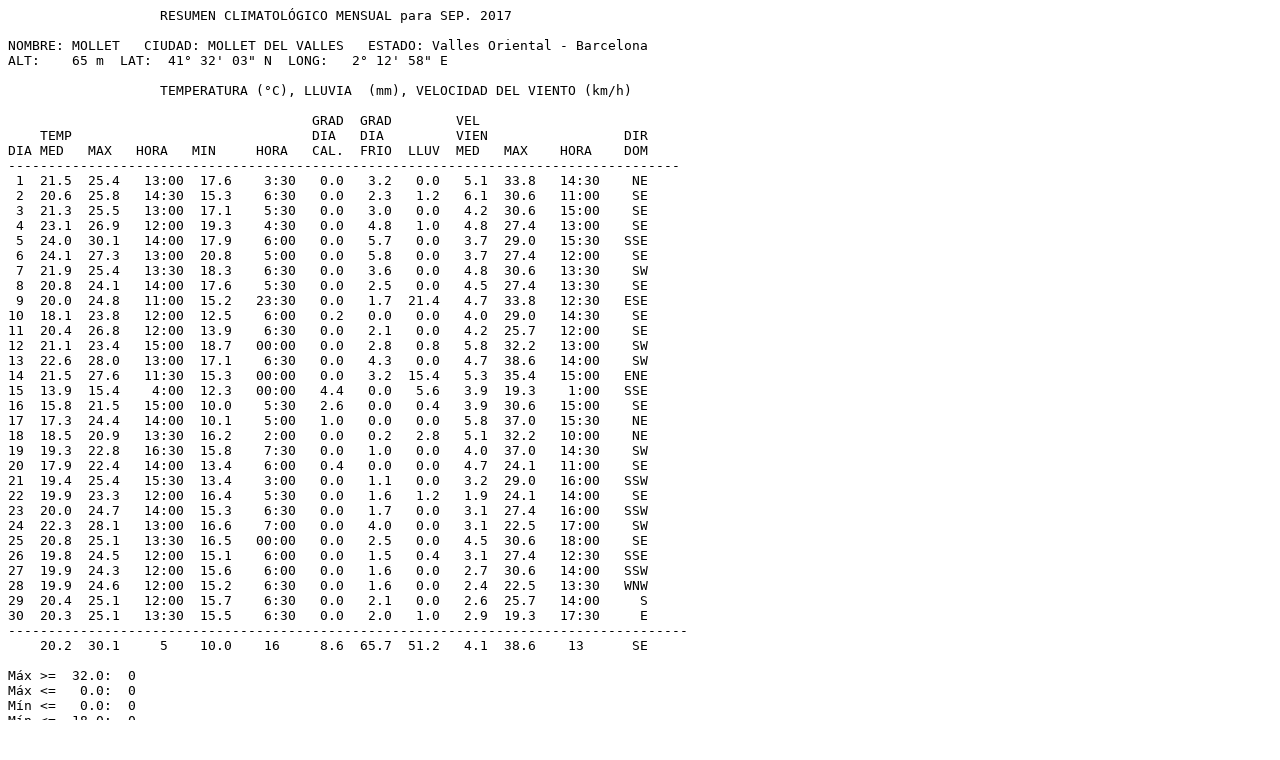

--- FILE ---
content_type: text/plain
request_url: http://www.molletmeteo.cat/NOAAMO0917.TXT
body_size: 1199
content:
                   RESUMEN CLIMATOLÓGICO MENSUAL para SEP. 2017

NOMBRE: MOLLET   CIUDAD: MOLLET DEL VALLES   ESTADO: Valles Oriental - Barcelona 
ALT:    65 m  LAT:  41° 32' 03" N  LONG:   2° 12' 58" E

                   TEMPERATURA (°C), LLUVIA  (mm), VELOCIDAD DEL VIENTO (km/h)

                                      GRAD  GRAD        VEL
    TEMP                              DIA   DIA         VIEN                 DIR
DIA MED   MAX   HORA   MIN     HORA   CAL.  FRIO  LLUV  MED   MAX    HORA    DOM
------------------------------------------------------------------------------------
 1  21.5  25.4   13:00  17.6    3:30   0.0   3.2   0.0   5.1  33.8   14:30    NE
 2  20.6  25.8   14:30  15.3    6:30   0.0   2.3   1.2   6.1  30.6   11:00    SE
 3  21.3  25.5   13:00  17.1    5:30   0.0   3.0   0.0   4.2  30.6   15:00    SE
 4  23.1  26.9   12:00  19.3    4:30   0.0   4.8   1.0   4.8  27.4   13:00    SE
 5  24.0  30.1   14:00  17.9    6:00   0.0   5.7   0.0   3.7  29.0   15:30   SSE
 6  24.1  27.3   13:00  20.8    5:00   0.0   5.8   0.0   3.7  27.4   12:00    SE
 7  21.9  25.4   13:30  18.3    6:30   0.0   3.6   0.0   4.8  30.6   13:30    SW
 8  20.8  24.1   14:00  17.6    5:30   0.0   2.5   0.0   4.5  27.4   13:30    SE
 9  20.0  24.8   11:00  15.2   23:30   0.0   1.7  21.4   4.7  33.8   12:30   ESE
10  18.1  23.8   12:00  12.5    6:00   0.2   0.0   0.0   4.0  29.0   14:30    SE
11  20.4  26.8   12:00  13.9    6:30   0.0   2.1   0.0   4.2  25.7   12:00    SE
12  21.1  23.4   15:00  18.7   00:00   0.0   2.8   0.8   5.8  32.2   13:00    SW
13  22.6  28.0   13:00  17.1    6:30   0.0   4.3   0.0   4.7  38.6   14:00    SW
14  21.5  27.6   11:30  15.3   00:00   0.0   3.2  15.4   5.3  35.4   15:00   ENE
15  13.9  15.4    4:00  12.3   00:00   4.4   0.0   5.6   3.9  19.3    1:00   SSE
16  15.8  21.5   15:00  10.0    5:30   2.6   0.0   0.4   3.9  30.6   15:00    SE
17  17.3  24.4   14:00  10.1    5:00   1.0   0.0   0.0   5.8  37.0   15:30    NE
18  18.5  20.9   13:30  16.2    2:00   0.0   0.2   2.8   5.1  32.2   10:00    NE
19  19.3  22.8   16:30  15.8    7:30   0.0   1.0   0.0   4.0  37.0   14:30    SW
20  17.9  22.4   14:00  13.4    6:00   0.4   0.0   0.0   4.7  24.1   11:00    SE
21  19.4  25.4   15:30  13.4    3:00   0.0   1.1   0.0   3.2  29.0   16:00   SSW
22  19.9  23.3   12:00  16.4    5:30   0.0   1.6   1.2   1.9  24.1   14:00    SE
23  20.0  24.7   14:00  15.3    6:30   0.0   1.7   0.0   3.1  27.4   16:00   SSW
24  22.3  28.1   13:00  16.6    7:00   0.0   4.0   0.0   3.1  22.5   17:00    SW
25  20.8  25.1   13:30  16.5   00:00   0.0   2.5   0.0   4.5  30.6   18:00    SE
26  19.8  24.5   12:00  15.1    6:00   0.0   1.5   0.4   3.1  27.4   12:30   SSE
27  19.9  24.3   12:00  15.6    6:00   0.0   1.6   0.0   2.7  30.6   14:00   SSW
28  19.9  24.6   12:00  15.2    6:30   0.0   1.6   0.0   2.4  22.5   13:30   WNW
29  20.4  25.1   12:00  15.7    6:30   0.0   2.1   0.0   2.6  25.7   14:00     S
30  20.3  25.1   13:30  15.5    6:30   0.0   2.0   1.0   2.9  19.3   17:30     E
-------------------------------------------------------------------------------------
    20.2  30.1     5    10.0    16     8.6  65.7  51.2   4.1  38.6    13      SE

Máx >=  32.0:  0
Máx <=   0.0:  0
Mín <=   0.0:  0
Mín <= -18.0:  0
Lluvia Max: 21.41 ON 09/09/17
Días de Lluvia: 11 (> .2 mm) 4 (> 2 mm) 1 (> 20 mm)
Base Calor:  18.3  Base Frío:  18.3  Método: (Máxima + Mínima) / 2
